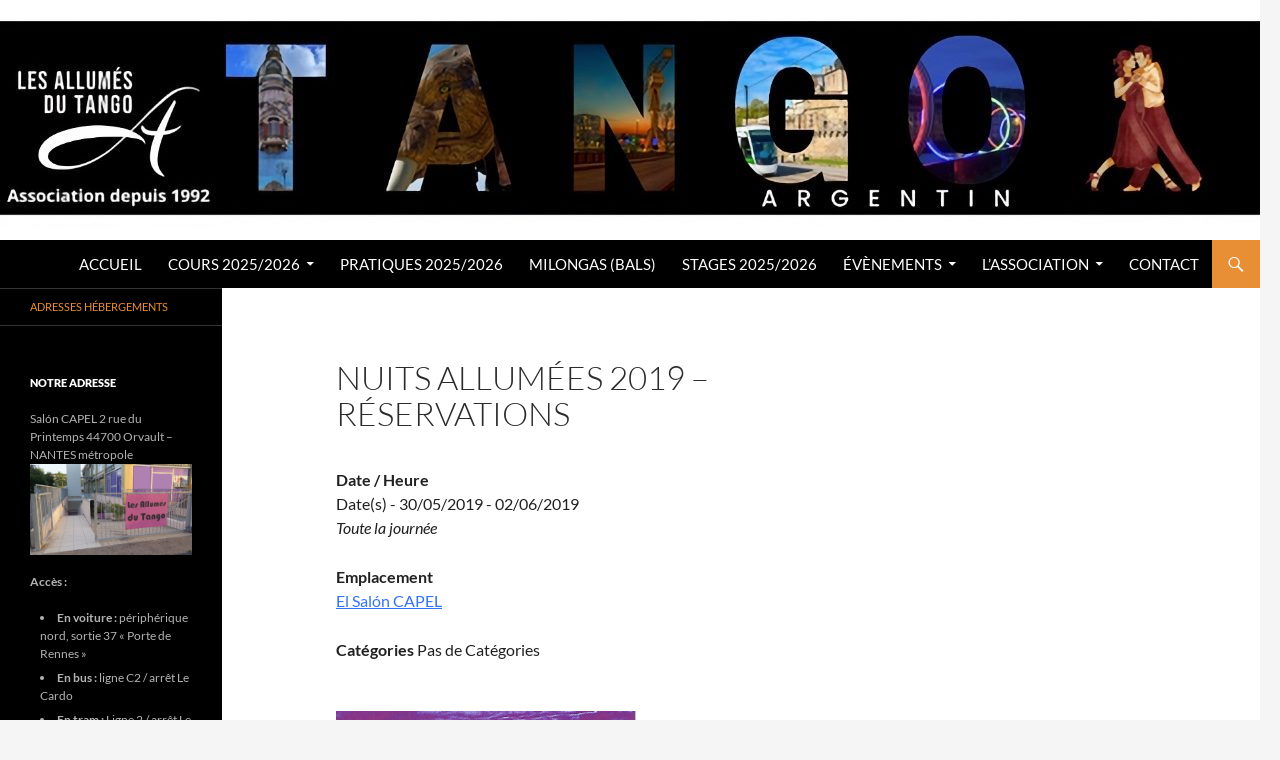

--- FILE ---
content_type: text/html; charset=UTF-8
request_url: https://www.allumesdutango.com/events/nuits-allumees-2019-reservations/
body_size: 12884
content:
<!DOCTYPE html>
<html lang="fr-FR">
<head>
	<meta charset="UTF-8">
	<meta name="viewport" content="width=device-width, initial-scale=1.0">
	<title>Nuits Allumées 2019 &#8211; Réservations | LES ALLUMÉS DU TANGO</title>
	<link rel="profile" href="https://gmpg.org/xfn/11">
	<link rel="pingback" href="https://www.allumesdutango.com/xmlrpc.php">
	<meta name='robots' content='max-image-preview:large' />
<link rel="alternate" type="application/rss+xml" title="LES ALLUMÉS DU TANGO &raquo; Flux" href="https://www.allumesdutango.com/feed/" />
<link rel="alternate" type="application/rss+xml" title="LES ALLUMÉS DU TANGO &raquo; Flux des commentaires" href="https://www.allumesdutango.com/comments/feed/" />
<link rel="alternate" title="oEmbed (JSON)" type="application/json+oembed" href="https://www.allumesdutango.com/wp-json/oembed/1.0/embed?url=https%3A%2F%2Fwww.allumesdutango.com%2Fevents%2Fnuits-allumees-2019-reservations%2F" />
<link rel="alternate" title="oEmbed (XML)" type="text/xml+oembed" href="https://www.allumesdutango.com/wp-json/oembed/1.0/embed?url=https%3A%2F%2Fwww.allumesdutango.com%2Fevents%2Fnuits-allumees-2019-reservations%2F&#038;format=xml" />
<style id='wp-img-auto-sizes-contain-inline-css'>
img:is([sizes=auto i],[sizes^="auto," i]){contain-intrinsic-size:3000px 1500px}
/*# sourceURL=wp-img-auto-sizes-contain-inline-css */
</style>
<style id='wp-emoji-styles-inline-css'>

	img.wp-smiley, img.emoji {
		display: inline !important;
		border: none !important;
		box-shadow: none !important;
		height: 1em !important;
		width: 1em !important;
		margin: 0 0.07em !important;
		vertical-align: -0.1em !important;
		background: none !important;
		padding: 0 !important;
	}
/*# sourceURL=wp-emoji-styles-inline-css */
</style>
<style id='wp-block-library-inline-css'>
:root{--wp-block-synced-color:#7a00df;--wp-block-synced-color--rgb:122,0,223;--wp-bound-block-color:var(--wp-block-synced-color);--wp-editor-canvas-background:#ddd;--wp-admin-theme-color:#007cba;--wp-admin-theme-color--rgb:0,124,186;--wp-admin-theme-color-darker-10:#006ba1;--wp-admin-theme-color-darker-10--rgb:0,107,160.5;--wp-admin-theme-color-darker-20:#005a87;--wp-admin-theme-color-darker-20--rgb:0,90,135;--wp-admin-border-width-focus:2px}@media (min-resolution:192dpi){:root{--wp-admin-border-width-focus:1.5px}}.wp-element-button{cursor:pointer}:root .has-very-light-gray-background-color{background-color:#eee}:root .has-very-dark-gray-background-color{background-color:#313131}:root .has-very-light-gray-color{color:#eee}:root .has-very-dark-gray-color{color:#313131}:root .has-vivid-green-cyan-to-vivid-cyan-blue-gradient-background{background:linear-gradient(135deg,#00d084,#0693e3)}:root .has-purple-crush-gradient-background{background:linear-gradient(135deg,#34e2e4,#4721fb 50%,#ab1dfe)}:root .has-hazy-dawn-gradient-background{background:linear-gradient(135deg,#faaca8,#dad0ec)}:root .has-subdued-olive-gradient-background{background:linear-gradient(135deg,#fafae1,#67a671)}:root .has-atomic-cream-gradient-background{background:linear-gradient(135deg,#fdd79a,#004a59)}:root .has-nightshade-gradient-background{background:linear-gradient(135deg,#330968,#31cdcf)}:root .has-midnight-gradient-background{background:linear-gradient(135deg,#020381,#2874fc)}:root{--wp--preset--font-size--normal:16px;--wp--preset--font-size--huge:42px}.has-regular-font-size{font-size:1em}.has-larger-font-size{font-size:2.625em}.has-normal-font-size{font-size:var(--wp--preset--font-size--normal)}.has-huge-font-size{font-size:var(--wp--preset--font-size--huge)}.has-text-align-center{text-align:center}.has-text-align-left{text-align:left}.has-text-align-right{text-align:right}.has-fit-text{white-space:nowrap!important}#end-resizable-editor-section{display:none}.aligncenter{clear:both}.items-justified-left{justify-content:flex-start}.items-justified-center{justify-content:center}.items-justified-right{justify-content:flex-end}.items-justified-space-between{justify-content:space-between}.screen-reader-text{border:0;clip-path:inset(50%);height:1px;margin:-1px;overflow:hidden;padding:0;position:absolute;width:1px;word-wrap:normal!important}.screen-reader-text:focus{background-color:#ddd;clip-path:none;color:#444;display:block;font-size:1em;height:auto;left:5px;line-height:normal;padding:15px 23px 14px;text-decoration:none;top:5px;width:auto;z-index:100000}html :where(.has-border-color){border-style:solid}html :where([style*=border-top-color]){border-top-style:solid}html :where([style*=border-right-color]){border-right-style:solid}html :where([style*=border-bottom-color]){border-bottom-style:solid}html :where([style*=border-left-color]){border-left-style:solid}html :where([style*=border-width]){border-style:solid}html :where([style*=border-top-width]){border-top-style:solid}html :where([style*=border-right-width]){border-right-style:solid}html :where([style*=border-bottom-width]){border-bottom-style:solid}html :where([style*=border-left-width]){border-left-style:solid}html :where(img[class*=wp-image-]){height:auto;max-width:100%}:where(figure){margin:0 0 1em}html :where(.is-position-sticky){--wp-admin--admin-bar--position-offset:var(--wp-admin--admin-bar--height,0px)}@media screen and (max-width:600px){html :where(.is-position-sticky){--wp-admin--admin-bar--position-offset:0px}}

/*# sourceURL=wp-block-library-inline-css */
</style><style id='global-styles-inline-css'>
:root{--wp--preset--aspect-ratio--square: 1;--wp--preset--aspect-ratio--4-3: 4/3;--wp--preset--aspect-ratio--3-4: 3/4;--wp--preset--aspect-ratio--3-2: 3/2;--wp--preset--aspect-ratio--2-3: 2/3;--wp--preset--aspect-ratio--16-9: 16/9;--wp--preset--aspect-ratio--9-16: 9/16;--wp--preset--color--black: #000;--wp--preset--color--cyan-bluish-gray: #abb8c3;--wp--preset--color--white: #fff;--wp--preset--color--pale-pink: #f78da7;--wp--preset--color--vivid-red: #cf2e2e;--wp--preset--color--luminous-vivid-orange: #ff6900;--wp--preset--color--luminous-vivid-amber: #fcb900;--wp--preset--color--light-green-cyan: #7bdcb5;--wp--preset--color--vivid-green-cyan: #00d084;--wp--preset--color--pale-cyan-blue: #8ed1fc;--wp--preset--color--vivid-cyan-blue: #0693e3;--wp--preset--color--vivid-purple: #9b51e0;--wp--preset--color--green: #24890d;--wp--preset--color--dark-gray: #2b2b2b;--wp--preset--color--medium-gray: #767676;--wp--preset--color--light-gray: #f5f5f5;--wp--preset--gradient--vivid-cyan-blue-to-vivid-purple: linear-gradient(135deg,rgb(6,147,227) 0%,rgb(155,81,224) 100%);--wp--preset--gradient--light-green-cyan-to-vivid-green-cyan: linear-gradient(135deg,rgb(122,220,180) 0%,rgb(0,208,130) 100%);--wp--preset--gradient--luminous-vivid-amber-to-luminous-vivid-orange: linear-gradient(135deg,rgb(252,185,0) 0%,rgb(255,105,0) 100%);--wp--preset--gradient--luminous-vivid-orange-to-vivid-red: linear-gradient(135deg,rgb(255,105,0) 0%,rgb(207,46,46) 100%);--wp--preset--gradient--very-light-gray-to-cyan-bluish-gray: linear-gradient(135deg,rgb(238,238,238) 0%,rgb(169,184,195) 100%);--wp--preset--gradient--cool-to-warm-spectrum: linear-gradient(135deg,rgb(74,234,220) 0%,rgb(151,120,209) 20%,rgb(207,42,186) 40%,rgb(238,44,130) 60%,rgb(251,105,98) 80%,rgb(254,248,76) 100%);--wp--preset--gradient--blush-light-purple: linear-gradient(135deg,rgb(255,206,236) 0%,rgb(152,150,240) 100%);--wp--preset--gradient--blush-bordeaux: linear-gradient(135deg,rgb(254,205,165) 0%,rgb(254,45,45) 50%,rgb(107,0,62) 100%);--wp--preset--gradient--luminous-dusk: linear-gradient(135deg,rgb(255,203,112) 0%,rgb(199,81,192) 50%,rgb(65,88,208) 100%);--wp--preset--gradient--pale-ocean: linear-gradient(135deg,rgb(255,245,203) 0%,rgb(182,227,212) 50%,rgb(51,167,181) 100%);--wp--preset--gradient--electric-grass: linear-gradient(135deg,rgb(202,248,128) 0%,rgb(113,206,126) 100%);--wp--preset--gradient--midnight: linear-gradient(135deg,rgb(2,3,129) 0%,rgb(40,116,252) 100%);--wp--preset--font-size--small: 13px;--wp--preset--font-size--medium: 20px;--wp--preset--font-size--large: 36px;--wp--preset--font-size--x-large: 42px;--wp--preset--spacing--20: 0.44rem;--wp--preset--spacing--30: 0.67rem;--wp--preset--spacing--40: 1rem;--wp--preset--spacing--50: 1.5rem;--wp--preset--spacing--60: 2.25rem;--wp--preset--spacing--70: 3.38rem;--wp--preset--spacing--80: 5.06rem;--wp--preset--shadow--natural: 6px 6px 9px rgba(0, 0, 0, 0.2);--wp--preset--shadow--deep: 12px 12px 50px rgba(0, 0, 0, 0.4);--wp--preset--shadow--sharp: 6px 6px 0px rgba(0, 0, 0, 0.2);--wp--preset--shadow--outlined: 6px 6px 0px -3px rgb(255, 255, 255), 6px 6px rgb(0, 0, 0);--wp--preset--shadow--crisp: 6px 6px 0px rgb(0, 0, 0);}:where(.is-layout-flex){gap: 0.5em;}:where(.is-layout-grid){gap: 0.5em;}body .is-layout-flex{display: flex;}.is-layout-flex{flex-wrap: wrap;align-items: center;}.is-layout-flex > :is(*, div){margin: 0;}body .is-layout-grid{display: grid;}.is-layout-grid > :is(*, div){margin: 0;}:where(.wp-block-columns.is-layout-flex){gap: 2em;}:where(.wp-block-columns.is-layout-grid){gap: 2em;}:where(.wp-block-post-template.is-layout-flex){gap: 1.25em;}:where(.wp-block-post-template.is-layout-grid){gap: 1.25em;}.has-black-color{color: var(--wp--preset--color--black) !important;}.has-cyan-bluish-gray-color{color: var(--wp--preset--color--cyan-bluish-gray) !important;}.has-white-color{color: var(--wp--preset--color--white) !important;}.has-pale-pink-color{color: var(--wp--preset--color--pale-pink) !important;}.has-vivid-red-color{color: var(--wp--preset--color--vivid-red) !important;}.has-luminous-vivid-orange-color{color: var(--wp--preset--color--luminous-vivid-orange) !important;}.has-luminous-vivid-amber-color{color: var(--wp--preset--color--luminous-vivid-amber) !important;}.has-light-green-cyan-color{color: var(--wp--preset--color--light-green-cyan) !important;}.has-vivid-green-cyan-color{color: var(--wp--preset--color--vivid-green-cyan) !important;}.has-pale-cyan-blue-color{color: var(--wp--preset--color--pale-cyan-blue) !important;}.has-vivid-cyan-blue-color{color: var(--wp--preset--color--vivid-cyan-blue) !important;}.has-vivid-purple-color{color: var(--wp--preset--color--vivid-purple) !important;}.has-black-background-color{background-color: var(--wp--preset--color--black) !important;}.has-cyan-bluish-gray-background-color{background-color: var(--wp--preset--color--cyan-bluish-gray) !important;}.has-white-background-color{background-color: var(--wp--preset--color--white) !important;}.has-pale-pink-background-color{background-color: var(--wp--preset--color--pale-pink) !important;}.has-vivid-red-background-color{background-color: var(--wp--preset--color--vivid-red) !important;}.has-luminous-vivid-orange-background-color{background-color: var(--wp--preset--color--luminous-vivid-orange) !important;}.has-luminous-vivid-amber-background-color{background-color: var(--wp--preset--color--luminous-vivid-amber) !important;}.has-light-green-cyan-background-color{background-color: var(--wp--preset--color--light-green-cyan) !important;}.has-vivid-green-cyan-background-color{background-color: var(--wp--preset--color--vivid-green-cyan) !important;}.has-pale-cyan-blue-background-color{background-color: var(--wp--preset--color--pale-cyan-blue) !important;}.has-vivid-cyan-blue-background-color{background-color: var(--wp--preset--color--vivid-cyan-blue) !important;}.has-vivid-purple-background-color{background-color: var(--wp--preset--color--vivid-purple) !important;}.has-black-border-color{border-color: var(--wp--preset--color--black) !important;}.has-cyan-bluish-gray-border-color{border-color: var(--wp--preset--color--cyan-bluish-gray) !important;}.has-white-border-color{border-color: var(--wp--preset--color--white) !important;}.has-pale-pink-border-color{border-color: var(--wp--preset--color--pale-pink) !important;}.has-vivid-red-border-color{border-color: var(--wp--preset--color--vivid-red) !important;}.has-luminous-vivid-orange-border-color{border-color: var(--wp--preset--color--luminous-vivid-orange) !important;}.has-luminous-vivid-amber-border-color{border-color: var(--wp--preset--color--luminous-vivid-amber) !important;}.has-light-green-cyan-border-color{border-color: var(--wp--preset--color--light-green-cyan) !important;}.has-vivid-green-cyan-border-color{border-color: var(--wp--preset--color--vivid-green-cyan) !important;}.has-pale-cyan-blue-border-color{border-color: var(--wp--preset--color--pale-cyan-blue) !important;}.has-vivid-cyan-blue-border-color{border-color: var(--wp--preset--color--vivid-cyan-blue) !important;}.has-vivid-purple-border-color{border-color: var(--wp--preset--color--vivid-purple) !important;}.has-vivid-cyan-blue-to-vivid-purple-gradient-background{background: var(--wp--preset--gradient--vivid-cyan-blue-to-vivid-purple) !important;}.has-light-green-cyan-to-vivid-green-cyan-gradient-background{background: var(--wp--preset--gradient--light-green-cyan-to-vivid-green-cyan) !important;}.has-luminous-vivid-amber-to-luminous-vivid-orange-gradient-background{background: var(--wp--preset--gradient--luminous-vivid-amber-to-luminous-vivid-orange) !important;}.has-luminous-vivid-orange-to-vivid-red-gradient-background{background: var(--wp--preset--gradient--luminous-vivid-orange-to-vivid-red) !important;}.has-very-light-gray-to-cyan-bluish-gray-gradient-background{background: var(--wp--preset--gradient--very-light-gray-to-cyan-bluish-gray) !important;}.has-cool-to-warm-spectrum-gradient-background{background: var(--wp--preset--gradient--cool-to-warm-spectrum) !important;}.has-blush-light-purple-gradient-background{background: var(--wp--preset--gradient--blush-light-purple) !important;}.has-blush-bordeaux-gradient-background{background: var(--wp--preset--gradient--blush-bordeaux) !important;}.has-luminous-dusk-gradient-background{background: var(--wp--preset--gradient--luminous-dusk) !important;}.has-pale-ocean-gradient-background{background: var(--wp--preset--gradient--pale-ocean) !important;}.has-electric-grass-gradient-background{background: var(--wp--preset--gradient--electric-grass) !important;}.has-midnight-gradient-background{background: var(--wp--preset--gradient--midnight) !important;}.has-small-font-size{font-size: var(--wp--preset--font-size--small) !important;}.has-medium-font-size{font-size: var(--wp--preset--font-size--medium) !important;}.has-large-font-size{font-size: var(--wp--preset--font-size--large) !important;}.has-x-large-font-size{font-size: var(--wp--preset--font-size--x-large) !important;}
/*# sourceURL=global-styles-inline-css */
</style>

<style id='classic-theme-styles-inline-css'>
/*! This file is auto-generated */
.wp-block-button__link{color:#fff;background-color:#32373c;border-radius:9999px;box-shadow:none;text-decoration:none;padding:calc(.667em + 2px) calc(1.333em + 2px);font-size:1.125em}.wp-block-file__button{background:#32373c;color:#fff;text-decoration:none}
/*# sourceURL=/wp-includes/css/classic-themes.min.css */
</style>
<link rel='stylesheet' id='events-manager-css' href='https://www.allumesdutango.com/wp-content/plugins/events-manager/includes/css/events-manager.min.css?ver=7.2.3.1' media='all' />
<style id='events-manager-inline-css'>
body .em { --font-family : inherit; --font-weight : inherit; --font-size : 1em; --line-height : inherit; }
/*# sourceURL=events-manager-inline-css */
</style>
<link rel='stylesheet' id='twentyfourteen-lato-css' href='https://www.allumesdutango.com/wp-content/themes/twentyfourteen/fonts/font-lato.css?ver=20230328' media='all' />
<link rel='stylesheet' id='genericons-css' href='https://www.allumesdutango.com/wp-content/themes/twentyfourteen/genericons/genericons.css?ver=20251101' media='all' />
<link rel='stylesheet' id='twentyfourteen-style-css' href='https://www.allumesdutango.com/wp-content/themes/twentyfourteen/style.css?ver=20251202' media='all' />
<link rel='stylesheet' id='twentyfourteen-block-style-css' href='https://www.allumesdutango.com/wp-content/themes/twentyfourteen/css/blocks.css?ver=20250715' media='all' />
<script src="https://www.allumesdutango.com/wp-includes/js/jquery/jquery.min.js?ver=3.7.1" id="jquery-core-js"></script>
<script src="https://www.allumesdutango.com/wp-includes/js/jquery/jquery-migrate.min.js?ver=3.4.1" id="jquery-migrate-js"></script>
<script src="https://www.allumesdutango.com/wp-includes/js/jquery/ui/core.min.js?ver=1.13.3" id="jquery-ui-core-js"></script>
<script src="https://www.allumesdutango.com/wp-includes/js/jquery/ui/mouse.min.js?ver=1.13.3" id="jquery-ui-mouse-js"></script>
<script src="https://www.allumesdutango.com/wp-includes/js/jquery/ui/sortable.min.js?ver=1.13.3" id="jquery-ui-sortable-js"></script>
<script src="https://www.allumesdutango.com/wp-includes/js/jquery/ui/datepicker.min.js?ver=1.13.3" id="jquery-ui-datepicker-js"></script>
<script id="jquery-ui-datepicker-js-after">
jQuery(function(jQuery){jQuery.datepicker.setDefaults({"closeText":"Fermer","currentText":"Aujourd\u2019hui","monthNames":["janvier","f\u00e9vrier","mars","avril","mai","juin","juillet","ao\u00fbt","septembre","octobre","novembre","d\u00e9cembre"],"monthNamesShort":["Jan","F\u00e9v","Mar","Avr","Mai","Juin","Juil","Ao\u00fbt","Sep","Oct","Nov","D\u00e9c"],"nextText":"Suivant","prevText":"Pr\u00e9c\u00e9dent","dayNames":["dimanche","lundi","mardi","mercredi","jeudi","vendredi","samedi"],"dayNamesShort":["dim","lun","mar","mer","jeu","ven","sam"],"dayNamesMin":["D","L","M","M","J","V","S"],"dateFormat":"d MM yy","firstDay":1,"isRTL":false});});
//# sourceURL=jquery-ui-datepicker-js-after
</script>
<script src="https://www.allumesdutango.com/wp-includes/js/jquery/ui/resizable.min.js?ver=1.13.3" id="jquery-ui-resizable-js"></script>
<script src="https://www.allumesdutango.com/wp-includes/js/jquery/ui/draggable.min.js?ver=1.13.3" id="jquery-ui-draggable-js"></script>
<script src="https://www.allumesdutango.com/wp-includes/js/jquery/ui/controlgroup.min.js?ver=1.13.3" id="jquery-ui-controlgroup-js"></script>
<script src="https://www.allumesdutango.com/wp-includes/js/jquery/ui/checkboxradio.min.js?ver=1.13.3" id="jquery-ui-checkboxradio-js"></script>
<script src="https://www.allumesdutango.com/wp-includes/js/jquery/ui/button.min.js?ver=1.13.3" id="jquery-ui-button-js"></script>
<script src="https://www.allumesdutango.com/wp-includes/js/jquery/ui/dialog.min.js?ver=1.13.3" id="jquery-ui-dialog-js"></script>
<script id="events-manager-js-extra">
var EM = {"ajaxurl":"https://www.allumesdutango.com/wp-admin/admin-ajax.php","locationajaxurl":"https://www.allumesdutango.com/wp-admin/admin-ajax.php?action=locations_search","firstDay":"1","locale":"fr","dateFormat":"yy-mm-dd","ui_css":"https://www.allumesdutango.com/wp-content/plugins/events-manager/includes/css/jquery-ui/build.min.css","show24hours":"1","is_ssl":"1","autocomplete_limit":"10","calendar":{"breakpoints":{"small":560,"medium":908,"large":false},"month_format":"M Y"},"phone":"","datepicker":{"format":"d/m/Y","locale":"fr"},"search":{"breakpoints":{"small":650,"medium":850,"full":false}},"url":"https://www.allumesdutango.com/wp-content/plugins/events-manager","assets":{"input.em-uploader":{"js":{"em-uploader":{"url":"https://www.allumesdutango.com/wp-content/plugins/events-manager/includes/js/em-uploader.js?v=7.2.3.1","event":"em_uploader_ready"}}},".em-event-editor":{"js":{"event-editor":{"url":"https://www.allumesdutango.com/wp-content/plugins/events-manager/includes/js/events-manager-event-editor.js?v=7.2.3.1","event":"em_event_editor_ready"}},"css":{"event-editor":"https://www.allumesdutango.com/wp-content/plugins/events-manager/includes/css/events-manager-event-editor.min.css?v=7.2.3.1"}},".em-recurrence-sets, .em-timezone":{"js":{"luxon":{"url":"luxon/luxon.js?v=7.2.3.1","event":"em_luxon_ready"}}},".em-booking-form, #em-booking-form, .em-booking-recurring, .em-event-booking-form":{"js":{"em-bookings":{"url":"https://www.allumesdutango.com/wp-content/plugins/events-manager/includes/js/bookingsform.js?v=7.2.3.1","event":"em_booking_form_js_loaded"}}},"#em-opt-archetypes":{"js":{"archetypes":"https://www.allumesdutango.com/wp-content/plugins/events-manager/includes/js/admin-archetype-editor.js?v=7.2.3.1","archetypes_ms":"https://www.allumesdutango.com/wp-content/plugins/events-manager/includes/js/admin-archetypes.js?v=7.2.3.1","qs":"qs/qs.js?v=7.2.3.1"}}},"cached":"","bookingInProgress":"Veuillez patienter pendant que la r\u00e9servation est soumise.","tickets_save":"Enregistrer le billet","bookingajaxurl":"https://www.allumesdutango.com/wp-admin/admin-ajax.php","bookings_export_save":"Exporter les r\u00e9servations","bookings_settings_save":"Enregistrer","booking_delete":"Confirmez-vous vouloir le supprimer\u00a0?","booking_offset":"30","bookings":{"submit_button":{"text":{"default":"Envoyez votre r\u00e9servation / Send your booking form/ Enviar","free":"Envoyez votre r\u00e9servation / Send your booking form/ Enviar","payment":"Envoyez votre r\u00e9servation / Send your booking form/ Enviar","processing":"Processing ..."}},"update_listener":""},"bb_full":"Complet","bb_book":"R\u00e9servez maintenant","bb_booking":"R\u00e9servation ...","bb_booked":"R\u00e9servation soumise","bb_error":"R\u00e9servation erreur. R\u00e9essayer?","bb_cancel":"Annuler","bb_canceling":"Annuler...","bb_cancelled":"Annul\u00e9","bb_cancel_error":"Annulation erreur. R\u00e9essayer?","txt_search":"Recherche","txt_searching":"Recherche en cours\u2026","txt_loading":"Chargement en cours\u2026"};
//# sourceURL=events-manager-js-extra
</script>
<script src="https://www.allumesdutango.com/wp-content/plugins/events-manager/includes/js/events-manager.js?ver=7.2.3.1" id="events-manager-js"></script>
<script src="https://www.allumesdutango.com/wp-content/plugins/events-manager/includes/external/flatpickr/l10n/fr.js?ver=7.2.3.1" id="em-flatpickr-localization-js"></script>
<script src="https://www.allumesdutango.com/wp-content/themes/twentyfourteen/js/functions.js?ver=20250729" id="twentyfourteen-script-js" defer data-wp-strategy="defer"></script>
<link rel="https://api.w.org/" href="https://www.allumesdutango.com/wp-json/" /><link rel="EditURI" type="application/rsd+xml" title="RSD" href="https://www.allumesdutango.com/xmlrpc.php?rsd" />
<meta name="generator" content="WordPress 6.9" />
<link rel="canonical" href="https://www.allumesdutango.com/events/nuits-allumees-2019-reservations/" />
<link rel='shortlink' href='https://www.allumesdutango.com/?p=5571' />
		<style type="text/css" id="twentyfourteen-header-css">
				.site-title,
		.site-description {
			clip-path: inset(50%);
			position: absolute;
		}
				</style>
		<link rel="icon" href="https://www.allumesdutango.com/wp-content/uploads/2019/09/cropped-Logo-web-32x32.jpg" sizes="32x32" />
<link rel="icon" href="https://www.allumesdutango.com/wp-content/uploads/2019/09/cropped-Logo-web-192x192.jpg" sizes="192x192" />
<link rel="apple-touch-icon" href="https://www.allumesdutango.com/wp-content/uploads/2019/09/cropped-Logo-web-180x180.jpg" />
<meta name="msapplication-TileImage" content="https://www.allumesdutango.com/wp-content/uploads/2019/09/cropped-Logo-web-270x270.jpg" />

<!-- Styles cached and displayed inline for speed. Generated by http://stylesplugin.com -->
<style type="text/css" id="styles-plugin-css">
.styles .featured-content .entry-title a{color:#e88e35!important}.styles .search-toggle,.styles .search-box,.styles .search-toggle.active{background-color:#e88e35}.styles .search-toggle:hover{background-color:#e88e35}.styles #page a{color:#e88e35}.styles #page .site-title{font-size:30px}.styles #masthead .primary-navigation li a,.styles #masthead .primary-navigation li > a{font-size:15px;color:#fff}.styles .primary-navigation ul ul,.styles .primary-navigation ul ul a:hover,.styles .primary-navigation ul ul li.focus > a,.styles .primary-navigation li:hover > a,.styles .primary-navigation li > a:hover,.styles .primary-navigation li.focus > a,.styles .primary-navigation li.focus > a{background-color:#e88e35}.styles .site-navigation .current-menu-item > a,.styles .site-navigation .current-menu-ancestor > a,.styles .site-navigation .current_page_item > a,.styles .site-navigation .current_page_ancestor > a{color:#fff!important;background-color:#e88e35!important}.styles .site-navigation .current-menu-item > a,.styles .site-navigation .current-menu-ancestor > a:hover,.styles .site-navigation .current_page_item > a:hover,.styles .site-navigation .current_page_ancestor > a:hover{color:#fff!important}.styles #masthead .primary-navigation li li a{color:#fff}.styles #masthead .primary-navigation li li a:hover{color:#e88e35}.styles .primary-navigation li li a:hover{background-color:#fff}.styles #secondary .secondary-navigation li:hover > a,.styles .secondary-navigation li.focus > a{color:#e88e35}.styles .secondary-navigation ul ul,.styles .secondary-navigation ul ul a:hover,.styles .secondary-navigation ul ul li.focus > a,.styles .secondary-navigation li:hover > a,.styles .secondary-navigation li > a:hover,.styles .secondary-navigation li.focus > a,.styles .secondary-navigation li.focus > a{background-color:#fff}.styles #page .site-content a,.styles #commentform a{color:#e88e35}.styles #page .site-content a:hover,.styles #commentform a:hover{color:#e88e35}.styles .entry-meta{color:#e88e35}.styles #page .entry-meta a{color:#e88e35}.styles #page .entry-meta a:hover{color:#e88e35}.styles .entry-meta .tag-links a{background-color:#000}.styles .entry-meta .tag-links a:hover{background-color:#fff}.styles .entry-meta .tag-links a:before{border-right-color:#fff}.styles .entry-meta .tag-links a:hover:before{border-right-color:#fff}.styles .comment-content,.styles .comment-content p,.styles .comment-content h1,.styles .comment-content h2,.styles .comment-content h3,.styles .comment-content h4,.styles .comment-content h5,.styles .comment-content h6,.styles .comment-content blockquote cite,.styles .comment-content th,.styles .comment-content dt{color:#e88e35}.styles #comments a{color:#e88e35}.styles #comments a:hover{color:#e88e35}.styles #comments .comment-meta a time{color:#e88e35}.styles #respond input#submit{background-color:#e88e35}
</style>
</head>

<body class="wp-singular event-template-default single single-event postid-5571 wp-embed-responsive wp-theme-twentyfourteen metaslider-plugin styles header-image footer-widgets singular">
<a class="screen-reader-text skip-link" href="#content">
	Aller au contenu</a>
<div id="page" class="hfeed site">
			<div id="site-header">
		<a href="https://www.allumesdutango.com/" rel="home" >
			<img src="https://www.allumesdutango.com/wp-content/uploads/2023/03/cropped-Bandeau-new-2.jpg" width="1260" height="240" alt="LES ALLUMÉS DU TANGO" srcset="https://www.allumesdutango.com/wp-content/uploads/2023/03/cropped-Bandeau-new-2.jpg 1260w, https://www.allumesdutango.com/wp-content/uploads/2023/03/cropped-Bandeau-new-2-300x57.jpg 300w, https://www.allumesdutango.com/wp-content/uploads/2023/03/cropped-Bandeau-new-2-1024x195.jpg 1024w, https://www.allumesdutango.com/wp-content/uploads/2023/03/cropped-Bandeau-new-2-768x146.jpg 768w" sizes="(max-width: 1260px) 100vw, 1260px" decoding="async" fetchpriority="high" />		</a>
	</div>
	
	<header id="masthead" class="site-header">
		<div class="header-main">
							<h1 class="site-title"><a href="https://www.allumesdutango.com/" rel="home" >LES ALLUMÉS DU TANGO</a></h1>
			
			<div class="search-toggle">
				<a href="#search-container" class="screen-reader-text" aria-expanded="false" aria-controls="search-container">
					Recherche				</a>
			</div>

			<nav id="primary-navigation" class="site-navigation primary-navigation">
				<button class="menu-toggle">Menu principal</button>
				<div class="menu-menu-1-container"><ul id="primary-menu" class="nav-menu"><li id="menu-item-13" class="menu-item menu-item-type-custom menu-item-object-custom menu-item-home menu-item-13"><a href="http://www.allumesdutango.com/">Accueil</a></li>
<li id="menu-item-8777" class="menu-item menu-item-type-post_type menu-item-object-page menu-item-has-children menu-item-8777"><a href="https://www.allumesdutango.com/cours-2025-2026/">Cours 2025/2026</a>
<ul class="sub-menu">
	<li id="menu-item-10673" class="menu-item menu-item-type-post_type menu-item-object-page menu-item-10673"><a href="https://www.allumesdutango.com/apprendre/cours/">Cours niveaux débutants et intermédiaire</a></li>
	<li id="menu-item-10650" class="menu-item menu-item-type-post_type menu-item-object-page menu-item-10650"><a href="https://www.allumesdutango.com/cours-niveau-avance-anime-par-marinette-petitpas-et-gwen-cohenner/">Cours niveau avancé animés par Marinette Petitpas et Gwen Cohenner</a></li>
	<li id="menu-item-10653" class="menu-item menu-item-type-post_type menu-item-object-page menu-item-10653"><a href="https://www.allumesdutango.com/atelier-mensuel-niveau-avance/">Atelier mensuel Niveau avancé Animé par Noelia LE FOSSE &#038; Sébastien DESEZ</a></li>
	<li id="menu-item-10670" class="menu-item menu-item-type-post_type menu-item-object-page menu-item-10670"><a href="https://www.allumesdutango.com/ateliers-2025-2026/">ATELIERS THÉMATIQUES</a></li>
	<li id="menu-item-9066" class="menu-item menu-item-type-post_type menu-item-object-page menu-item-9066"><a href="https://www.allumesdutango.com/cours-particuliers/">Cours Particuliers</a></li>
</ul>
</li>
<li id="menu-item-10706" class="menu-item menu-item-type-post_type menu-item-object-page menu-item-10706"><a href="https://www.allumesdutango.com/pratiques/">Pratiques 2025/2026</a></li>
<li id="menu-item-29" class="menu-item menu-item-type-post_type menu-item-object-page menu-item-29"><a href="https://www.allumesdutango.com/danser/">MILONGAS (Bals)</a></li>
<li id="menu-item-9052" class="menu-item menu-item-type-post_type menu-item-object-page menu-item-9052"><a href="https://www.allumesdutango.com/apprendre/stages/">Stages 2025/2026</a></li>
<li id="menu-item-9101" class="menu-item menu-item-type-post_type menu-item-object-page menu-item-has-children menu-item-9101"><a href="https://www.allumesdutango.com/evenements/">Évènements</a>
<ul class="sub-menu">
	<li id="menu-item-14561" class="menu-item menu-item-type-post_type menu-item-object-page menu-item-14561"><a href="https://www.allumesdutango.com/week-end-exceptionnel-les-23-24-25-janvier-2026-avec-lorchestre-tango-spleen-et-le-dj-max-stasi/" title=" avec l’orchestre Tango Spleen et le DJ Max Stasi">Week-end exceptionnel les 23, 24, 25 janvier 2026</a></li>
	<li id="menu-item-14288" class="menu-item menu-item-type-post_type menu-item-object-page menu-item-has-children menu-item-14288"><a href="https://www.allumesdutango.com/festival-les-nuits-allumees/">FESTIVAL LES NUITS ALLUMÉES</a>
	<ul class="sub-menu">
		<li id="menu-item-14712" class="menu-item menu-item-type-post_type menu-item-object-page menu-item-14712"><a href="https://www.allumesdutango.com/edition-2026/">ÉDITION 2026</a></li>
		<li id="menu-item-13110" class="menu-item menu-item-type-post_type menu-item-object-page menu-item-13110"><a href="https://www.allumesdutango.com/edition-2025/">ÉDITION 2025</a></li>
		<li id="menu-item-11914" class="menu-item menu-item-type-post_type menu-item-object-page menu-item-11914"><a href="https://www.allumesdutango.com/edition-2024-2/">ÉDITION 2024</a></li>
		<li id="menu-item-9802" class="menu-item menu-item-type-post_type menu-item-object-page menu-item-has-children menu-item-9802"><a href="https://www.allumesdutango.com/edition-2023/">ÉDITION 2023</a>
		<ul class="sub-menu">
			<li id="menu-item-10401" class="menu-item menu-item-type-post_type menu-item-object-page menu-item-10401"><a href="https://www.allumesdutango.com/nuits-allumees-2023-projection-documentaire/">AVANT-PREMIÈRE DU DOCUMENTAIRE “SUITE JUAREZ”</a></li>
		</ul>
</li>
		<li id="menu-item-8402" class="menu-item menu-item-type-post_type menu-item-object-page menu-item-8402"><a href="https://www.allumesdutango.com/nuits-allumees-2019-version-test-2/">ÉDITION 2022</a></li>
		<li id="menu-item-7350" class="menu-item menu-item-type-post_type menu-item-object-page menu-item-7350"><a href="https://www.allumesdutango.com/edition-2021/">ÉDITION 2021 – ANNULÉE</a></li>
		<li id="menu-item-6725" class="menu-item menu-item-type-post_type menu-item-object-page menu-item-6725"><a href="https://www.allumesdutango.com/edition-2020/">ÉDITION 2020 – ANNULÉE</a></li>
		<li id="menu-item-5637" class="menu-item menu-item-type-post_type menu-item-object-page menu-item-5637"><a href="https://www.allumesdutango.com/nuits-allumees-2019-version-test/">ÉDITION 2019</a></li>
		<li id="menu-item-4480" class="menu-item menu-item-type-post_type menu-item-object-page menu-item-4480"><a href="https://www.allumesdutango.com/edition-2018/">Édition 2018</a></li>
		<li id="menu-item-4277" class="menu-item menu-item-type-post_type menu-item-object-page menu-item-4277"><a href="https://www.allumesdutango.com/ledition-2017/">Edition 2017</a></li>
		<li id="menu-item-1960" class="menu-item menu-item-type-post_type menu-item-object-page menu-item-has-children menu-item-1960"><a href="https://www.allumesdutango.com/edition-2016/">Edition 2016</a>
		<ul class="sub-menu">
			<li id="menu-item-3606" class="menu-item menu-item-type-post_type menu-item-object-page menu-item-3606"><a href="https://www.allumesdutango.com/belleedition2016/">Une belle édition 2016</a></li>
			<li id="menu-item-2885" class="menu-item menu-item-type-post_type menu-item-object-page menu-item-2885"><a href="https://www.allumesdutango.com/retours-en-images/">Retours en images</a></li>
		</ul>
</li>
		<li id="menu-item-3603" class="menu-item menu-item-type-post_type menu-item-object-page menu-item-3603"><a href="https://www.allumesdutango.com/edition2015reussie/">Edition 2015</a></li>
	</ul>
</li>
</ul>
</li>
<li id="menu-item-22" class="menu-item menu-item-type-post_type menu-item-object-page menu-item-has-children menu-item-22"><a href="https://www.allumesdutango.com/lassociation/notre-histoirephilosophie/">L&rsquo;association</a>
<ul class="sub-menu">
	<li id="menu-item-7967" class="menu-item menu-item-type-post_type menu-item-object-page menu-item-7967"><a href="https://www.allumesdutango.com/le-conseil-dadministration/">L’ÉQUIPE DES BÉNÉVOLES</a></li>
	<li id="menu-item-75" class="menu-item menu-item-type-post_type menu-item-object-page menu-item-75"><a href="https://www.allumesdutango.com/adhesion-inscription-2024-2025/">Adhésion/Inscription  2025/2026</a></li>
	<li id="menu-item-12951" class="menu-item menu-item-type-post_type menu-item-object-page menu-item-12951"><a href="https://www.allumesdutango.com/reglement-interieur-de-lassociation/">RÈGLEMENT INTÉRIEUR ET STATUTS DE L’ ASSOCIATION</a></li>
	<li id="menu-item-13636" class="menu-item menu-item-type-post_type menu-item-object-page menu-item-13636"><a href="https://www.allumesdutango.com/les-aperos-tango/">Les APÉROS-TANGO</a></li>
	<li id="menu-item-112" class="menu-item menu-item-type-post_type menu-item-object-page menu-item-112"><a href="https://www.allumesdutango.com/lassociation/notre-histoirephilosophie/">Notre histoire</a></li>
	<li id="menu-item-56" class="menu-item menu-item-type-post_type menu-item-object-page menu-item-56"><a href="https://www.allumesdutango.com/lassociation/el-salon-capel/">Notre lieu : El Salón CAPEL</a></li>
	<li id="menu-item-8820" class="menu-item menu-item-type-post_type menu-item-object-page menu-item-8820"><a href="https://www.allumesdutango.com/les-maestros/">ILS SONT VENUS CHEZ LES ALLUMÉS</a></li>
	<li id="menu-item-32" class="menu-item menu-item-type-post_type menu-item-object-page menu-item-has-children menu-item-32"><a href="https://www.allumesdutango.com/partager/">Partager</a>
	<ul class="sub-menu">
		<li id="menu-item-893" class="menu-item menu-item-type-post_type menu-item-object-page menu-item-893"><a href="https://www.allumesdutango.com/partager/publications-articles-tango/">Et pendant ce temps sur la planète tango&#8230;</a></li>
		<li id="menu-item-7547" class="menu-item menu-item-type-post_type menu-item-object-post menu-item-7547"><a href="https://www.allumesdutango.com/patrimoine-culturel-et-immateriel-de-lunesco/">LA PRATIQUE DU TANGO EN FRANCE À TRAVERS LES MILONGAS ET LES FESTIVALS</a></li>
		<li id="menu-item-1899" class="menu-item menu-item-type-post_type menu-item-object-page menu-item-1899"><a href="https://www.allumesdutango.com/videos/">Vidéos</a></li>
		<li id="menu-item-501" class="menu-item menu-item-type-post_type menu-item-object-page menu-item-501"><a href="https://www.allumesdutango.com/musique-tango/">Musique Tango</a></li>
		<li id="menu-item-70" class="menu-item menu-item-type-post_type menu-item-object-page menu-item-70"><a href="https://www.allumesdutango.com/lexique-tango/">Lexique tango</a></li>
		<li id="menu-item-202" class="menu-item menu-item-type-post_type menu-item-object-page menu-item-202"><a href="https://www.allumesdutango.com/styles-tango/">STYLES TANGO</a></li>
	</ul>
</li>
</ul>
</li>
<li id="menu-item-35" class="menu-item menu-item-type-post_type menu-item-object-page menu-item-35"><a href="https://www.allumesdutango.com/contact/">Contact</a></li>
</ul></div>			</nav>
		</div>

		<div id="search-container" class="search-box-wrapper hide">
			<div class="search-box">
				<form role="search" method="get" class="search-form" action="https://www.allumesdutango.com/">
				<label>
					<span class="screen-reader-text">Rechercher :</span>
					<input type="search" class="search-field" placeholder="Rechercher…" value="" name="s" />
				</label>
				<input type="submit" class="search-submit" value="Rechercher" />
			</form>			</div>
		</div>
	</header><!-- #masthead -->

	<div id="main" class="site-main">

<div id="main-content" class="main-content">


	<div id="primary" class="content-area">
		<div id="content" class="site-content" role="main">
			
<article id="post-5571" class="post-5571 event type-event status-publish hentry">
	<header class="entry-header"><h1 class="entry-title">Nuits Allumées 2019 &#8211; Réservations</h1></header><!-- .entry-header -->
	<div class="entry-content">
		<div class="em em-view-container" id="em-view-6" data-view="event">
	<div class="em pixelbones em-item em-item-single em-event em-event-single em-event-1508 " id="em-event-6" data-view-id="6">
		<div style="float:right; margin:0px 0px 15px 15px;"></div>
<p>
	<strong>Date / Heure</strong><br/>
	Date(s) - 30/05/2019 - 02/06/2019<br /><i>Toute la journée</i>
</p>

<p>
	<strong>Emplacement</strong><br/>
	<a href="https://www.allumesdutango.com/locations/el-salon-capel/">El Salón CAPEL</a>
</p>

<p>
	<strong>Catégories</strong>
	Pas de Catégories
</p>
<br style="clear:both" />
<p style="text-align: left;"><a href="https://www.allumesdutango.com/wp-content/uploads/2018/06/Annonce-N.A.-2019-e1529328526238.jpg"><img decoding="async" class="alignnone size-full wp-image-5112" src="https://www.allumesdutango.com/wp-content/uploads/2018/06/Annonce-N.A.-2019-e1529328526238.jpg" alt="Annonce N.A. 2019" width="300" height="347" /></a></p>
<p><strong>Veuillez remplir <span style="color: #800080;">un formulaire par personne, </span></strong><strong>et bien renseigner</strong></p>
<p><strong> les champs de vos coordonnées en indiquant bien</strong></p>
<p><strong> </strong><strong>vos<span style="color: #800080;"> prénom et NOM. </span></strong></p>
<p><em><strong>  ☛  Vous recevrez un accusé de réception qui vous permettra de vérifier        vos choix.</strong></em></p>
<p>___________________________________________________________________________</p>
<p>&nbsp;</p>
<p><b></b><span style="color: #800080;"><strong>RÈGLEMENT :</strong></span></p>
<p><b>• <span style="color: #800080;">par chèque :</span></b> <b>à l’ordre des Allumés du Tango</b><span class="Apple-converted-space">  </span><b>adressé à</b> :</p>
<p><b>          Les Allumés du Tango<span class="Apple-converted-space">  </span>2 rue du Printemps 44700 Orvault</b></p>
<p><b>• <span style="color: #800080;">par virement bancaire :</span></b></p>
<p><strong>          IBAN : FR19 3000 2074 0000 0079 1791 V09</strong></p>
<p><strong>          Code B.I.C. : CRLYFRPP</strong></p>
<p><strong>•  <span style="color: #800080;">en espèces :</span></strong></p>
<p><strong>          au salón CAPEL</strong></p>
<p>___________________________________________________________________________</p>
<p><strong><span style="color: #800080;">CONTACT :</span></strong></p>
<p><span style="color: #000000;"><strong>Pour tout renseignement, vous pouvez nous contacter par mail en cliquant ici :  <span style="color: #0000ff;"><a style="color: #0000ff;" href="mailto:lesnuitsallumees@allumesdutango.com">mail</a></span></strong></span></p>
<p><strong><span style="color: #ff0000;">☛  Notez bien : Date limite des réservations : </span></strong></p>
<p style="text-align: center;"><strong><span style="color: #ff0000;">dimanche 26 mai Minuit</span></strong></p>
<div dir="ltr">Les réservations sont terminées depuis <a dir="ltr" href="x-apple-data-detectors://0">dimanche minuit</a>.</div>
<div dir="ltr"><strong>Les pass et la despedida sont complets.</strong></div>
<div dir="ltr"><strong> </strong></div>
<div dir="ltr">Merci à tous ceux et toutes celles qui ont effectué cette démarche qui facilite beaucoup la gestion de l’évènement et garantit l&rsquo;accès aux milongas.</div>
<div dir="ltr"></div>
<p>Il est encore possible de participer aux milongas du jeudi, vendredi et samedi en se présentant à l’entrée et en réglant sur place.</p>
<p>&nbsp;</p>
<p>Au plaisir de vous accueillir.</p>


<h3>Bookings</h3>
<div class="em pixelbones em-event-booking-form input" id="event-booking-form-1508" data-id="1508">
				<p>Les réservations sont closes pour cet événement.</p>		</div>
	</div>
</div>
		</div><!-- .entry-content -->
</article><!-- #post-5571 -->
		</div><!-- #content -->
	</div><!-- #primary -->
</div><!-- #main-content -->

<div id="secondary">
		<h2 class="site-description">Association de Tango Argentin depuis 1992</h2>
	
		<nav class="navigation site-navigation secondary-navigation">
		<div class="menu-menu-2-container"><ul id="menu-menu-2" class="menu"><li id="menu-item-94" class="menu-item menu-item-type-post_type menu-item-object-page menu-item-94"><a href="https://www.allumesdutango.com/partenaires/">Adresses hébergements</a></li>
</ul></div>	</nav>
	
		<div id="primary-sidebar" class="primary-sidebar widget-area" role="complementary">
		<aside id="text-32" class="widget widget_text"><h1 class="widget-title">Notre adresse</h1>			<div class="textwidget"><p>Salón CAPEL 2 rue du Printemps 44700 Orvault &#8211; NANTES métropole<a href="https://www.allumesdutango.com/wp-content/uploads/2023/07/Entree-CAPEL.jpg"><img loading="lazy" decoding="async" class="alignnone size-full wp-image-10834" src="https://www.allumesdutango.com/wp-content/uploads/2023/07/Entree-CAPEL.jpg" alt="" width="1920" height="1080" srcset="https://www.allumesdutango.com/wp-content/uploads/2023/07/Entree-CAPEL.jpg 1920w, https://www.allumesdutango.com/wp-content/uploads/2023/07/Entree-CAPEL-300x169.jpg 300w, https://www.allumesdutango.com/wp-content/uploads/2023/07/Entree-CAPEL-1024x576.jpg 1024w, https://www.allumesdutango.com/wp-content/uploads/2023/07/Entree-CAPEL-768x432.jpg 768w, https://www.allumesdutango.com/wp-content/uploads/2023/07/Entree-CAPEL-1536x864.jpg 1536w" sizes="auto, (max-width: 1920px) 100vw, 1920px" /></a></p>
<p><strong>Accès :</strong></p>
<ul>
<li><strong>En voiture : </strong>périphérique nord, sortie 37 « Porte de Rennes »</li>
<li><strong>En bus :</strong> ligne C2 / arrêt Le Cardo</li>
<li><strong>En tram :</strong> Ligne 2 / arrêt Le Cardo</li>
</ul>
</div>
		</aside><aside id="text-2" class="widget widget_text"><h1 class="widget-title">CONTACT</h1>			<div class="textwidget"><p>Les Allumés du Tango<br />
Association loi 1901</p>
<p>Tél : + 33 9 52 17 01 83</p>
<p>Mél : contact@allumesdutango.com</p>
</div>
		</aside><aside id="text-30" class="widget widget_text"><h1 class="widget-title">Nos vidéos</h1>			<div class="textwidget"><p><a href="https://www.youtube.com/@lesallumesdutango5693">Notre chaîne YOUTUBE</a></p>
</div>
		</aside><aside id="text-9" class="widget widget_text"><h1 class="widget-title">Retrouvez-nous sur FACEBOOK</h1>			<div class="textwidget"><p><iframe src="//www.facebook.com/plugins/likebox.php?href=https%3A%2F%2Fwww.facebook.com%2Flesallumesdutango&amp;width=300&amp;height=258&amp;colorscheme=light&amp;show_faces=true&amp;header=false&amp;stream=false&amp;show_border=true" scrolling="no" frameborder="0" style="border:none; overflow:hidden; width:100%; height:100px;" allowTransparency="true"></iframe></p>
</div>
		</aside><aside id="text-36" class="widget widget_text"><h1 class="widget-title">Retrouvez-nous sur Instagram</h1>			<div class="textwidget"><p><a href="https://www.instagram.com/les_allumes_du_tango/">Notre compte INSTAGRAM</a></p>
<p>&nbsp;</p>
</div>
		</aside><aside id="text-14" class="widget widget_text"><h1 class="widget-title">Retrouvez votre agenda Tango de l&rsquo;ouest sur :</h1>			<div class="textwidget"><p><a href="http://www.tango-ouest.com/" target="_blank"> <img style="border: 0 none;" src="http://www.allumesdutango.com/wp-content/uploads/2015/06/visuel-home-tango-ouest-ok.png" alt="" /></a> </p>
</div>
		</aside><aside id="text-28" class="widget widget_text">			<div class="textwidget"></div>
		</aside>	</div><!-- #primary-sidebar -->
	</div><!-- #secondary -->
<script type='text/javascript'>
	var _gaq = _gaq || [];
	_gaq.push(['_setAccount', 'UA-55321246-1']);
_gaq.push(['_trackPageview']);

	(function() {
		var ga = document.createElement('script'); ga.type = 'text/javascript'; ga.async = true;
		ga.src = ('https:' == document.location.protocol ? 'https://ssl' : 'http://www') + '.google-analytics.com/ga.js';
		var s = document.getElementsByTagName('script')[0]; s.parentNode.insertBefore(ga, s);
	})();
</script>

		</div><!-- #main -->

		<footer id="colophon" class="site-footer">

			
<div id="supplementary">
	<div id="footer-sidebar" class="footer-sidebar widget-area" role="complementary">
		<aside id="text-3" class="widget widget_text">			<div class="textwidget">Tous droits réservés.</div>
		</aside><aside id="custom_html-8" class="widget_text widget widget_custom_html"><div class="textwidget custom-html-widget"></div></aside>	</div><!-- #footer-sidebar -->
</div><!-- #supplementary -->

			<div class="site-info">
												<a href="https://wordpress.org/" class="imprint">
					Fièrement propulsé par WordPress				</a>
			</div><!-- .site-info -->
		</footer><!-- #colophon -->
	</div><!-- #page -->

	<script type="speculationrules">
{"prefetch":[{"source":"document","where":{"and":[{"href_matches":"/*"},{"not":{"href_matches":["/wp-*.php","/wp-admin/*","/wp-content/uploads/*","/wp-content/*","/wp-content/plugins/*","/wp-content/themes/twentyfourteen/*","/*\\?(.+)"]}},{"not":{"selector_matches":"a[rel~=\"nofollow\"]"}},{"not":{"selector_matches":".no-prefetch, .no-prefetch a"}}]},"eagerness":"conservative"}]}
</script>
		<script type="text/javascript">
			(function() {
				let targetObjectName = 'EM';
				if ( typeof window[targetObjectName] === 'object' && window[targetObjectName] !== null ) {
					Object.assign( window[targetObjectName], []);
				} else {
					console.warn( 'Could not merge extra data: window.' + targetObjectName + ' not found or not an object.' );
				}
			})();
		</script>
		<script src="https://www.allumesdutango.com/wp-includes/js/imagesloaded.min.js?ver=5.0.0" id="imagesloaded-js"></script>
<script src="https://www.allumesdutango.com/wp-includes/js/masonry.min.js?ver=4.2.2" id="masonry-js"></script>
<script src="https://www.allumesdutango.com/wp-includes/js/jquery/jquery.masonry.min.js?ver=3.1.2b" id="jquery-masonry-js"></script>
<script id="wp-emoji-settings" type="application/json">
{"baseUrl":"https://s.w.org/images/core/emoji/17.0.2/72x72/","ext":".png","svgUrl":"https://s.w.org/images/core/emoji/17.0.2/svg/","svgExt":".svg","source":{"concatemoji":"https://www.allumesdutango.com/wp-includes/js/wp-emoji-release.min.js?ver=6.9"}}
</script>
<script type="module">
/*! This file is auto-generated */
const a=JSON.parse(document.getElementById("wp-emoji-settings").textContent),o=(window._wpemojiSettings=a,"wpEmojiSettingsSupports"),s=["flag","emoji"];function i(e){try{var t={supportTests:e,timestamp:(new Date).valueOf()};sessionStorage.setItem(o,JSON.stringify(t))}catch(e){}}function c(e,t,n){e.clearRect(0,0,e.canvas.width,e.canvas.height),e.fillText(t,0,0);t=new Uint32Array(e.getImageData(0,0,e.canvas.width,e.canvas.height).data);e.clearRect(0,0,e.canvas.width,e.canvas.height),e.fillText(n,0,0);const a=new Uint32Array(e.getImageData(0,0,e.canvas.width,e.canvas.height).data);return t.every((e,t)=>e===a[t])}function p(e,t){e.clearRect(0,0,e.canvas.width,e.canvas.height),e.fillText(t,0,0);var n=e.getImageData(16,16,1,1);for(let e=0;e<n.data.length;e++)if(0!==n.data[e])return!1;return!0}function u(e,t,n,a){switch(t){case"flag":return n(e,"\ud83c\udff3\ufe0f\u200d\u26a7\ufe0f","\ud83c\udff3\ufe0f\u200b\u26a7\ufe0f")?!1:!n(e,"\ud83c\udde8\ud83c\uddf6","\ud83c\udde8\u200b\ud83c\uddf6")&&!n(e,"\ud83c\udff4\udb40\udc67\udb40\udc62\udb40\udc65\udb40\udc6e\udb40\udc67\udb40\udc7f","\ud83c\udff4\u200b\udb40\udc67\u200b\udb40\udc62\u200b\udb40\udc65\u200b\udb40\udc6e\u200b\udb40\udc67\u200b\udb40\udc7f");case"emoji":return!a(e,"\ud83e\u1fac8")}return!1}function f(e,t,n,a){let r;const o=(r="undefined"!=typeof WorkerGlobalScope&&self instanceof WorkerGlobalScope?new OffscreenCanvas(300,150):document.createElement("canvas")).getContext("2d",{willReadFrequently:!0}),s=(o.textBaseline="top",o.font="600 32px Arial",{});return e.forEach(e=>{s[e]=t(o,e,n,a)}),s}function r(e){var t=document.createElement("script");t.src=e,t.defer=!0,document.head.appendChild(t)}a.supports={everything:!0,everythingExceptFlag:!0},new Promise(t=>{let n=function(){try{var e=JSON.parse(sessionStorage.getItem(o));if("object"==typeof e&&"number"==typeof e.timestamp&&(new Date).valueOf()<e.timestamp+604800&&"object"==typeof e.supportTests)return e.supportTests}catch(e){}return null}();if(!n){if("undefined"!=typeof Worker&&"undefined"!=typeof OffscreenCanvas&&"undefined"!=typeof URL&&URL.createObjectURL&&"undefined"!=typeof Blob)try{var e="postMessage("+f.toString()+"("+[JSON.stringify(s),u.toString(),c.toString(),p.toString()].join(",")+"));",a=new Blob([e],{type:"text/javascript"});const r=new Worker(URL.createObjectURL(a),{name:"wpTestEmojiSupports"});return void(r.onmessage=e=>{i(n=e.data),r.terminate(),t(n)})}catch(e){}i(n=f(s,u,c,p))}t(n)}).then(e=>{for(const n in e)a.supports[n]=e[n],a.supports.everything=a.supports.everything&&a.supports[n],"flag"!==n&&(a.supports.everythingExceptFlag=a.supports.everythingExceptFlag&&a.supports[n]);var t;a.supports.everythingExceptFlag=a.supports.everythingExceptFlag&&!a.supports.flag,a.supports.everything||((t=a.source||{}).concatemoji?r(t.concatemoji):t.wpemoji&&t.twemoji&&(r(t.twemoji),r(t.wpemoji)))});
//# sourceURL=https://www.allumesdutango.com/wp-includes/js/wp-emoji-loader.min.js
</script>
		
		<script type="text/javascript">
			jQuery(document).ready( function($){	
											
			});
					</script>
		</body>
</html>
